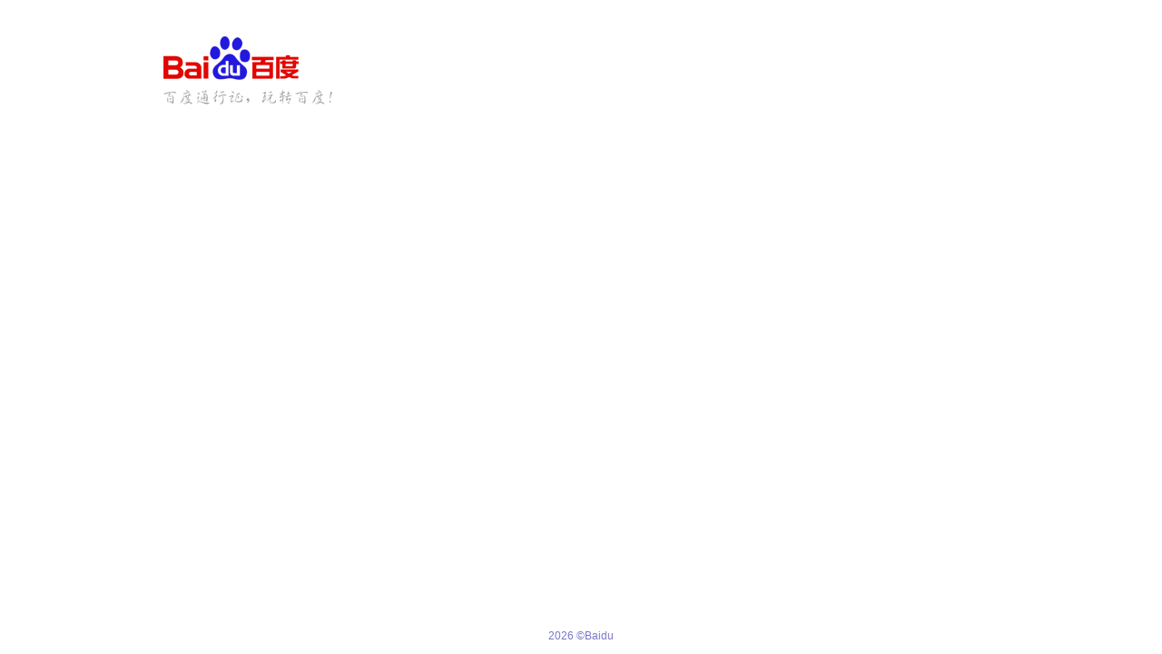

--- FILE ---
content_type: text/html
request_url: https://passport.baidu.com/v2/?login&tpl=mn&u=http://hanyu.baidu.com%2Fs%3Fwd%3D%25E6%25AC%25A7%25E7%25BE%258E%25E6%258B%25B3%25E5%2587%25BB%25E5%258F%25B0%25E8%2588%2594bav%2520www.baidu.com%2Faaaa%252059x%25202023%25E5%25B9%25B411%25E6%259C%258821%25E6%2597%25A55%25E6%2597%25B657%25E5%2588%25861%25E7%25A7%2592
body_size: 6536
content:






    

                                
                    
<!DOCTYPE html>
<html>
<!--STATUS OK-->
<head>
<meta http-equiv="Content-Type" content="text/html; charset=utf-8" />
<meta name="description" content="百度帐号是登录所有百度系产品的通行证，登录后还可以在帐户管理页管理/修改您的个人信息，包括修改密码、绑定手机、身份认证等">
<title>
登录百度账号
</title>
<link rel="shortcut icon" href="https://www.baidu.com/favicon.ico" type="image/x-icon" />
<link rel="icon" sizes="any" mask href="https://www.baidu.com/img/baidu.svg">                <script type="text/javascript" nonce="hkU0lLkFvItBUVL6">
            window.wpo={start:new Date*1,pid:109,page:'passport'};
            var _hmt = _hmt || [];
        </script><link href="https://ppui-static-pc.cdn.bcebos.com/static/passpc-base/css/base.css?cdnversion=1768924897" type="text/css" rel="stylesheet" />        <link href="https://ppui-static-pc.cdn.bcebos.com/static/passpc-base/css/ui/ui.css?cdnversion=1768924897" type="text/css" rel="stylesheet" />                        
<link href="https://ppui-static-pc.cdn.bcebos.com/static/passpc-account/css/boot_login_7f3c94c.css" type="text/css" rel="stylesheet" />
<!--[if lte IE 9]>
<style style="text/javascript">
.pass-form-item .pass-clearbtn:hover{
    background-position:-27px -95px;
    transform: rotate(0deg);
}
.pass-suggestion-list li.pass-item-suggsetion a:hover{
    background-position:-28px -115px; 
    transform: rotate(0deg);
}
</style>
<![endif]-->
<!--[if IE 8]>
<style style="text/javascript">
.pass-form-item-memberPass{
    margin-top: -5px;
}
</style>
<![endif]-->
</head>
<body>
<div id="wrapper" class="">
<div id="head">
                   <div class="mod-header">
<a href="http://www.baidu.com/"><img src="https://ppui-static-pc.cdn.bcebos.com/static/passpc-base/img/logo/logo.gif" alt="logo"></a>
</div>
                </div>
<div id="nav">
                <div class="nav-2">
<div class="mod-nav clearfix">
<h1 class="page-type-notab"></h1>
</div>
</div>
        </div>
<div id="content">
<div class="clearfix login-container">
<div class="login-form">
<div class="login-wrapper">
<div id="login"></div>
</div>
</div>
</div>
<input type="hidden" value="http://hanyu.baidu.com/s?wd=%E6%AC%A7%E7%BE%8E%E6%8B%B3%E5%87%BB%E5%8F%B0%E8%88%94bav%20www.baidu.com/aaaa%2059x%202023%E5%B9%B411%E6%9C%8821%E6%97%A55%E6%97%B657%E5%88%861%E7%A7%92" id="jsU" />
<input type="hidden" value="mn" id="jsProduct" />
<input type="hidden" value="" id="jsIdc" />
<input type="hidden" value="" id="jsSubpro" />
<input type="hidden" value="" id="jsNorealU" />
<input type="hidden" value="" id="jsOverseas" />
<input type="hidden" value="" id="jsSms" />
<input type="hidden" value="" id="jsUserPwdLogin">
<input type="hidden" value="optional" id="jsAuthsiteAct" />
<input type="hidden" value="" id="jsAccountValue" />
<input type="hidden" value="" id="jsCurrentCity" />
</div>
<div id="foot">
                    <div class="mod-footer">
<div class="copy-box">2026&nbsp;&copy;Baidu</div>
</div>
                </div>
</div>
                <script type="text/javascript" src="/passApi/js/uni_wrapper.js?cdnversion=1768924897"></script>
<script type="text/javascript" src="https://ppui-static-pc.cdn.bcebos.com/static/passpc-base/js/core.js?cdnversion=1768924897"></script>                            <script type="text/javascript" src="https://ppui-static-pc.cdn.bcebos.com/static/passpc-base/js/ui/ui.js?cdnversion=1768924897"></script>
        <script type="text/javascript" src="https://passport.baidu.com/passApi/js/wrapper.js?v=1768924897"></script>
<script nonce="hkU0lLkFvItBUVL6">function getVal(t){var e=document.getElementById(t).value;return e}var jsU=getVal("jsU"),jsProduct=getVal("jsProduct"),jsIdc=getVal("jsIdc"),jsSubpro=getVal("jsSubpro"),jsNorealU=getVal("jsNorealU"),jsAuthsiteAct=getVal("jsAuthsiteAct"),jsOverseas=getVal("jsOverseas"),jsSms=getVal("jsSms"),jsUserPwdLogin=getVal("jsUserPwdLogin"),jsAuthSite='',authsiteLogin=["qzone","tsina","weixin"],baiduIndexOf=function(t,e,s){var a=t.length;for(s=0|s,0>s&&(s=Math.max(0,a+s));a>s;s++)if(s in t&&t[s]===e)return s;return-1};"0"===jsAuthSite?authsiteLogin=[]:baiduIndexOf(authsiteLogin,jsAuthSite.split("-")[0])>-1&&(authsiteLogin=jsAuthSite.split("-"));var _config={u:jsU,product:jsProduct,idc:jsIdc,subpro:jsSubpro,noreal_u:jsNorealU,staticpage:document.location.protocol+"//"+document.location.host+"/static/passpc-account/html/v3Jump.html",authsiteLogin:authsiteLogin,authsiteCfgLogin:{act:jsAuthsiteAct,display:"popup"},sms:jsSms,overseas:jsOverseas,qrcode:!0,qrcode_animation:1};document.charset&&-1==document.charset.toLowerCase().indexOf("utf")&&navigator.userAgent.indexOf("MSIE")>0&&(location.href=location.href+(location.href.indexOf("?")>-1?"&nocache=1":"?nocache=1"));var _accountValue=document.getElementById("jsAccountValue").value,current_city=document.getElementById("jsCurrentCity").value;</script>
<script type="text/javascript" src="https://ppui-static-pc.cdn.bcebos.com/static/passpc-account/js/boot_login_1e30d1a.js"></script>                                        <script type="text/javascript" nonce="hkU0lLkFvItBUVL6">
        _hmt.push(['_setAutoPageview', false]);
        (function(){
            try{
                var tjstr = location.search,tjarr2 = [],tjresult = '';
                if(tjstr){
                    var tjarr = tjstr.slice(1).split('&');
                    for(var i = 0,len = tjarr.length;i<len;i++){
                        var query = tjarr[i].split('=')[0];
                        if(query != 't' && query != '_t'){
                            tjarr2.push(tjarr[i])
                        }
                    }
                }
                tjresult = location.pathname + (tjarr2.length > 0 ? ('?'+tjarr2.join('&')) : '')           
            }catch(e) {
                var tjresult = location.pathname
            }
            _hmt.push(['_trackPageview', tjresult]);
        })()
        var _bdhmProtocol = (("https:" == document.location.protocol) ? " https://" : " http://"); 
        document.write(unescape("%3Cscript src='" + _bdhmProtocol + "hm.baidu.com/h.js%3F90056b3f84f90da57dc0f40150f005d5' type='text/javascript'%3E%3C/script%3E"));
        </script><script src="https://wappass.baidu.com/static/waplib/moonshad.js?cdnversion=1768924897"></script>
<script type="text/javascript" nonce="hkU0lLkFvItBUVL6">window.wpo.tti = new Date * 1;</script></body>
</html>
